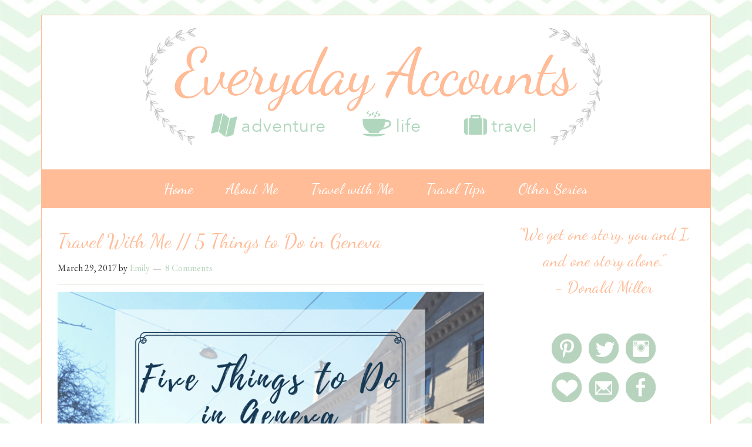

--- FILE ---
content_type: text/html; charset=utf-8
request_url: https://www.everydayaccountsblog.com/tag/switzerland/
body_size: 13662
content:
<!DOCTYPE html>
<html lang="en-US">
<head >
<meta charset="UTF-8" />
<meta name="viewport" content="width=device-width, initial-scale=1" />
<meta name='robots' content='index, follow, max-image-preview:large, max-snippet:-1, max-video-preview:-1' />

	<!-- This site is optimized with the Yoast SEO plugin v20.6 - https://yoast.com/wordpress/plugins/seo/ -->
	<title>switzerland Archives - Everyday Accounts</title>
	<link rel="canonical" href="https://www.everydayaccountsblog.com/tag/switzerland/" />
	<meta property="og:locale" content="en_US" />
	<meta property="og:type" content="article" />
	<meta property="og:title" content="switzerland Archives - Everyday Accounts" />
	<meta property="og:url" content="https://www.everydayaccountsblog.com/tag/switzerland/" />
	<meta property="og:site_name" content="Everyday Accounts" />
	<meta name="twitter:card" content="summary_large_image" />
	<script type="application/ld+json" class="yoast-schema-graph">{"@context":"https://schema.org","@graph":[{"@type":"CollectionPage","@id":"https://www.everydayaccountsblog.com/tag/switzerland/","url":"https://www.everydayaccountsblog.com/tag/switzerland/","name":"switzerland Archives - Everyday Accounts","isPartOf":{"@id":"https://www.everydayaccountsblog.com/#website"},"primaryImageOfPage":{"@id":"https://www.everydayaccountsblog.com/tag/switzerland/#primaryimage"},"image":{"@id":"https://www.everydayaccountsblog.com/tag/switzerland/#primaryimage"},"thumbnailUrl":"https://www.everydayaccountsblog.com/wp-content/uploads/2017/03/Five-Things-to-Do-in-Geneva_Everyday-Accounts.png","breadcrumb":{"@id":"https://www.everydayaccountsblog.com/tag/switzerland/#breadcrumb"},"inLanguage":"en-US"},{"@type":"ImageObject","inLanguage":"en-US","@id":"https://www.everydayaccountsblog.com/tag/switzerland/#primaryimage","url":"https://www.everydayaccountsblog.com/wp-content/uploads/2017/03/Five-Things-to-Do-in-Geneva_Everyday-Accounts.png","contentUrl":"https://www.everydayaccountsblog.com/wp-content/uploads/2017/03/Five-Things-to-Do-in-Geneva_Everyday-Accounts.png","width":800,"height":800},{"@type":"BreadcrumbList","@id":"https://www.everydayaccountsblog.com/tag/switzerland/#breadcrumb","itemListElement":[{"@type":"ListItem","position":1,"name":"Home","item":"https://www.everydayaccountsblog.com/"},{"@type":"ListItem","position":2,"name":"switzerland"}]},{"@type":"WebSite","@id":"https://www.everydayaccountsblog.com/#website","url":"https://www.everydayaccountsblog.com/","name":"Everyday Accounts","description":"&quot;We get one story, you and I, and one story alone.&quot; Donald Miller","potentialAction":[{"@type":"SearchAction","target":{"@type":"EntryPoint","urlTemplate":"https://www.everydayaccountsblog.com/?s={search_term_string}"},"query-input":"required name=search_term_string"}],"inLanguage":"en-US"}]}</script>
	<!-- / Yoast SEO plugin. -->


<link rel='dns-prefetch' href='//secure.gravatar.com' />
<link rel='dns-prefetch' href='//fonts.googleapis.com' />
<link rel='dns-prefetch' href='//s.w.org' />
<link rel='dns-prefetch' href='//cdn.openshareweb.com' />
<link rel='dns-prefetch' href='//cdn.shareaholic.net' />
<link rel='dns-prefetch' href='//www.shareaholic.net' />
<link rel='dns-prefetch' href='//analytics.shareaholic.com' />
<link rel='dns-prefetch' href='//recs.shareaholic.com' />
<link rel='dns-prefetch' href='//partner.shareaholic.com' />
<link rel='dns-prefetch' href='//v0.wordpress.com' />
<link rel="alternate" type="application/rss+xml" title="Everyday Accounts &raquo; Feed" href="https://www.everydayaccountsblog.com/feed/" />
<link rel="alternate" type="application/rss+xml" title="Everyday Accounts &raquo; Comments Feed" href="https://www.everydayaccountsblog.com/comments/feed/" />
<link rel="alternate" type="application/rss+xml" title="Everyday Accounts &raquo; switzerland Tag Feed" href="https://www.everydayaccountsblog.com/tag/switzerland/feed/" />
<!-- Shareaholic - https://www.shareaholic.com -->
<link rel='preload' href='//cdn.shareaholic.net/assets/pub/shareaholic.js' as='script'/>
<script data-no-minify='1' data-cfasync='false'>
_SHR_SETTINGS = {"endpoints":{"local_recs_url":"https:\/\/www.everydayaccountsblog.com\/wp-admin\/admin-ajax.php?action=shareaholic_permalink_related","ajax_url":"https:\/\/www.everydayaccountsblog.com\/wp-admin\/admin-ajax.php","share_counts_url":"https:\/\/www.everydayaccountsblog.com\/wp-admin\/admin-ajax.php?action=shareaholic_share_counts_api"},"site_id":"056ac9238237d0684417b0eac7801b49"};
</script>
<script data-no-minify='1' data-cfasync='false' src='//cdn.shareaholic.net/assets/pub/shareaholic.js' data-shr-siteid='056ac9238237d0684417b0eac7801b49' async ></script>

<!-- Shareaholic Content Tags -->
<meta name='shareaholic:site_name' content='Everyday Accounts' />
<meta name='shareaholic:language' content='en-US' />
<meta name='shareaholic:article_visibility' content='private' />
<meta name='shareaholic:site_id' content='056ac9238237d0684417b0eac7801b49' />
<meta name='shareaholic:wp_version' content='9.7.13' />

<!-- Shareaholic Content Tags End -->
		<!-- This site uses the Google Analytics by MonsterInsights plugin v9.2.1 - Using Analytics tracking - https://www.monsterinsights.com/ -->
		<!-- Note: MonsterInsights is not currently configured on this site. The site owner needs to authenticate with Google Analytics in the MonsterInsights settings panel. -->
					<!-- No tracking code set -->
				<!-- / Google Analytics by MonsterInsights -->
		<script type="text/javascript">
window._wpemojiSettings = {"baseUrl":"https:\/\/s.w.org\/images\/core\/emoji\/14.0.0\/72x72\/","ext":".png","svgUrl":"https:\/\/s.w.org\/images\/core\/emoji\/14.0.0\/svg\/","svgExt":".svg","source":{"concatemoji":"https:\/\/www.everydayaccountsblog.com\/wp-includes\/js\/wp-emoji-release.min.js?ver=6.0.5"}};
/*! This file is auto-generated */
!function(e,a,t){var n,r,o,i=a.createElement("canvas"),p=i.getContext&&i.getContext("2d");function s(e,t){var a=String.fromCharCode,e=(p.clearRect(0,0,i.width,i.height),p.fillText(a.apply(this,e),0,0),i.toDataURL());return p.clearRect(0,0,i.width,i.height),p.fillText(a.apply(this,t),0,0),e===i.toDataURL()}function c(e){var t=a.createElement("script");t.src=e,t.defer=t.type="text/javascript",a.getElementsByTagName("head")[0].appendChild(t)}for(o=Array("flag","emoji"),t.supports={everything:!0,everythingExceptFlag:!0},r=0;r<o.length;r++)t.supports[o[r]]=function(e){if(!p||!p.fillText)return!1;switch(p.textBaseline="top",p.font="600 32px Arial",e){case"flag":return s([127987,65039,8205,9895,65039],[127987,65039,8203,9895,65039])?!1:!s([55356,56826,55356,56819],[55356,56826,8203,55356,56819])&&!s([55356,57332,56128,56423,56128,56418,56128,56421,56128,56430,56128,56423,56128,56447],[55356,57332,8203,56128,56423,8203,56128,56418,8203,56128,56421,8203,56128,56430,8203,56128,56423,8203,56128,56447]);case"emoji":return!s([129777,127995,8205,129778,127999],[129777,127995,8203,129778,127999])}return!1}(o[r]),t.supports.everything=t.supports.everything&&t.supports[o[r]],"flag"!==o[r]&&(t.supports.everythingExceptFlag=t.supports.everythingExceptFlag&&t.supports[o[r]]);t.supports.everythingExceptFlag=t.supports.everythingExceptFlag&&!t.supports.flag,t.DOMReady=!1,t.readyCallback=function(){t.DOMReady=!0},t.supports.everything||(n=function(){t.readyCallback()},a.addEventListener?(a.addEventListener("DOMContentLoaded",n,!1),e.addEventListener("load",n,!1)):(e.attachEvent("onload",n),a.attachEvent("onreadystatechange",function(){"complete"===a.readyState&&t.readyCallback()})),(e=t.source||{}).concatemoji?c(e.concatemoji):e.wpemoji&&e.twemoji&&(c(e.twemoji),c(e.wpemoji)))}(window,document,window._wpemojiSettings);
</script>
<style type="text/css">
img.wp-smiley,
img.emoji {
	display: inline !important;
	border: none !important;
	box-shadow: none !important;
	height: 1em !important;
	width: 1em !important;
	margin: 0 0.07em !important;
	vertical-align: -0.1em !important;
	background: none !important;
	padding: 0 !important;
}
</style>
	<link rel='stylesheet' id='mintandpeach-css'  href='https://www.everydayaccountsblog.com/wp-content/themes/mintandpeach/style.css?ver=3.0.13' type='text/css' media='all' />
<link rel='stylesheet' id='wp-block-library-css'  href='https://www.everydayaccountsblog.com/wp-includes/css/dist/block-library/style.min.css?ver=6.0.5' type='text/css' media='all' />
<style id='wp-block-library-inline-css' type='text/css'>
.has-text-align-justify{text-align:justify;}
</style>
<link rel='stylesheet' id='mediaelement-css'  href='https://www.everydayaccountsblog.com/wp-includes/js/mediaelement/mediaelementplayer-legacy.min.css?ver=4.2.16' type='text/css' media='all' />
<link rel='stylesheet' id='wp-mediaelement-css'  href='https://www.everydayaccountsblog.com/wp-includes/js/mediaelement/wp-mediaelement.min.css?ver=6.0.5' type='text/css' media='all' />
<style id='global-styles-inline-css' type='text/css'>
body{--wp--preset--color--black: #000000;--wp--preset--color--cyan-bluish-gray: #abb8c3;--wp--preset--color--white: #ffffff;--wp--preset--color--pale-pink: #f78da7;--wp--preset--color--vivid-red: #cf2e2e;--wp--preset--color--luminous-vivid-orange: #ff6900;--wp--preset--color--luminous-vivid-amber: #fcb900;--wp--preset--color--light-green-cyan: #7bdcb5;--wp--preset--color--vivid-green-cyan: #00d084;--wp--preset--color--pale-cyan-blue: #8ed1fc;--wp--preset--color--vivid-cyan-blue: #0693e3;--wp--preset--color--vivid-purple: #9b51e0;--wp--preset--gradient--vivid-cyan-blue-to-vivid-purple: linear-gradient(135deg,rgba(6,147,227,1) 0%,rgb(155,81,224) 100%);--wp--preset--gradient--light-green-cyan-to-vivid-green-cyan: linear-gradient(135deg,rgb(122,220,180) 0%,rgb(0,208,130) 100%);--wp--preset--gradient--luminous-vivid-amber-to-luminous-vivid-orange: linear-gradient(135deg,rgba(252,185,0,1) 0%,rgba(255,105,0,1) 100%);--wp--preset--gradient--luminous-vivid-orange-to-vivid-red: linear-gradient(135deg,rgba(255,105,0,1) 0%,rgb(207,46,46) 100%);--wp--preset--gradient--very-light-gray-to-cyan-bluish-gray: linear-gradient(135deg,rgb(238,238,238) 0%,rgb(169,184,195) 100%);--wp--preset--gradient--cool-to-warm-spectrum: linear-gradient(135deg,rgb(74,234,220) 0%,rgb(151,120,209) 20%,rgb(207,42,186) 40%,rgb(238,44,130) 60%,rgb(251,105,98) 80%,rgb(254,248,76) 100%);--wp--preset--gradient--blush-light-purple: linear-gradient(135deg,rgb(255,206,236) 0%,rgb(152,150,240) 100%);--wp--preset--gradient--blush-bordeaux: linear-gradient(135deg,rgb(254,205,165) 0%,rgb(254,45,45) 50%,rgb(107,0,62) 100%);--wp--preset--gradient--luminous-dusk: linear-gradient(135deg,rgb(255,203,112) 0%,rgb(199,81,192) 50%,rgb(65,88,208) 100%);--wp--preset--gradient--pale-ocean: linear-gradient(135deg,rgb(255,245,203) 0%,rgb(182,227,212) 50%,rgb(51,167,181) 100%);--wp--preset--gradient--electric-grass: linear-gradient(135deg,rgb(202,248,128) 0%,rgb(113,206,126) 100%);--wp--preset--gradient--midnight: linear-gradient(135deg,rgb(2,3,129) 0%,rgb(40,116,252) 100%);--wp--preset--duotone--dark-grayscale: url('#wp-duotone-dark-grayscale');--wp--preset--duotone--grayscale: url('#wp-duotone-grayscale');--wp--preset--duotone--purple-yellow: url('#wp-duotone-purple-yellow');--wp--preset--duotone--blue-red: url('#wp-duotone-blue-red');--wp--preset--duotone--midnight: url('#wp-duotone-midnight');--wp--preset--duotone--magenta-yellow: url('#wp-duotone-magenta-yellow');--wp--preset--duotone--purple-green: url('#wp-duotone-purple-green');--wp--preset--duotone--blue-orange: url('#wp-duotone-blue-orange');--wp--preset--font-size--small: 13px;--wp--preset--font-size--medium: 20px;--wp--preset--font-size--large: 36px;--wp--preset--font-size--x-large: 42px;}.has-black-color{color: var(--wp--preset--color--black) !important;}.has-cyan-bluish-gray-color{color: var(--wp--preset--color--cyan-bluish-gray) !important;}.has-white-color{color: var(--wp--preset--color--white) !important;}.has-pale-pink-color{color: var(--wp--preset--color--pale-pink) !important;}.has-vivid-red-color{color: var(--wp--preset--color--vivid-red) !important;}.has-luminous-vivid-orange-color{color: var(--wp--preset--color--luminous-vivid-orange) !important;}.has-luminous-vivid-amber-color{color: var(--wp--preset--color--luminous-vivid-amber) !important;}.has-light-green-cyan-color{color: var(--wp--preset--color--light-green-cyan) !important;}.has-vivid-green-cyan-color{color: var(--wp--preset--color--vivid-green-cyan) !important;}.has-pale-cyan-blue-color{color: var(--wp--preset--color--pale-cyan-blue) !important;}.has-vivid-cyan-blue-color{color: var(--wp--preset--color--vivid-cyan-blue) !important;}.has-vivid-purple-color{color: var(--wp--preset--color--vivid-purple) !important;}.has-black-background-color{background-color: var(--wp--preset--color--black) !important;}.has-cyan-bluish-gray-background-color{background-color: var(--wp--preset--color--cyan-bluish-gray) !important;}.has-white-background-color{background-color: var(--wp--preset--color--white) !important;}.has-pale-pink-background-color{background-color: var(--wp--preset--color--pale-pink) !important;}.has-vivid-red-background-color{background-color: var(--wp--preset--color--vivid-red) !important;}.has-luminous-vivid-orange-background-color{background-color: var(--wp--preset--color--luminous-vivid-orange) !important;}.has-luminous-vivid-amber-background-color{background-color: var(--wp--preset--color--luminous-vivid-amber) !important;}.has-light-green-cyan-background-color{background-color: var(--wp--preset--color--light-green-cyan) !important;}.has-vivid-green-cyan-background-color{background-color: var(--wp--preset--color--vivid-green-cyan) !important;}.has-pale-cyan-blue-background-color{background-color: var(--wp--preset--color--pale-cyan-blue) !important;}.has-vivid-cyan-blue-background-color{background-color: var(--wp--preset--color--vivid-cyan-blue) !important;}.has-vivid-purple-background-color{background-color: var(--wp--preset--color--vivid-purple) !important;}.has-black-border-color{border-color: var(--wp--preset--color--black) !important;}.has-cyan-bluish-gray-border-color{border-color: var(--wp--preset--color--cyan-bluish-gray) !important;}.has-white-border-color{border-color: var(--wp--preset--color--white) !important;}.has-pale-pink-border-color{border-color: var(--wp--preset--color--pale-pink) !important;}.has-vivid-red-border-color{border-color: var(--wp--preset--color--vivid-red) !important;}.has-luminous-vivid-orange-border-color{border-color: var(--wp--preset--color--luminous-vivid-orange) !important;}.has-luminous-vivid-amber-border-color{border-color: var(--wp--preset--color--luminous-vivid-amber) !important;}.has-light-green-cyan-border-color{border-color: var(--wp--preset--color--light-green-cyan) !important;}.has-vivid-green-cyan-border-color{border-color: var(--wp--preset--color--vivid-green-cyan) !important;}.has-pale-cyan-blue-border-color{border-color: var(--wp--preset--color--pale-cyan-blue) !important;}.has-vivid-cyan-blue-border-color{border-color: var(--wp--preset--color--vivid-cyan-blue) !important;}.has-vivid-purple-border-color{border-color: var(--wp--preset--color--vivid-purple) !important;}.has-vivid-cyan-blue-to-vivid-purple-gradient-background{background: var(--wp--preset--gradient--vivid-cyan-blue-to-vivid-purple) !important;}.has-light-green-cyan-to-vivid-green-cyan-gradient-background{background: var(--wp--preset--gradient--light-green-cyan-to-vivid-green-cyan) !important;}.has-luminous-vivid-amber-to-luminous-vivid-orange-gradient-background{background: var(--wp--preset--gradient--luminous-vivid-amber-to-luminous-vivid-orange) !important;}.has-luminous-vivid-orange-to-vivid-red-gradient-background{background: var(--wp--preset--gradient--luminous-vivid-orange-to-vivid-red) !important;}.has-very-light-gray-to-cyan-bluish-gray-gradient-background{background: var(--wp--preset--gradient--very-light-gray-to-cyan-bluish-gray) !important;}.has-cool-to-warm-spectrum-gradient-background{background: var(--wp--preset--gradient--cool-to-warm-spectrum) !important;}.has-blush-light-purple-gradient-background{background: var(--wp--preset--gradient--blush-light-purple) !important;}.has-blush-bordeaux-gradient-background{background: var(--wp--preset--gradient--blush-bordeaux) !important;}.has-luminous-dusk-gradient-background{background: var(--wp--preset--gradient--luminous-dusk) !important;}.has-pale-ocean-gradient-background{background: var(--wp--preset--gradient--pale-ocean) !important;}.has-electric-grass-gradient-background{background: var(--wp--preset--gradient--electric-grass) !important;}.has-midnight-gradient-background{background: var(--wp--preset--gradient--midnight) !important;}.has-small-font-size{font-size: var(--wp--preset--font-size--small) !important;}.has-medium-font-size{font-size: var(--wp--preset--font-size--medium) !important;}.has-large-font-size{font-size: var(--wp--preset--font-size--large) !important;}.has-x-large-font-size{font-size: var(--wp--preset--font-size--x-large) !important;}
</style>
<link rel='stylesheet' id='google-fonts-css'  href='//fonts.googleapis.com/css?family=EB+Garamond%7CDancing+Script%3A400%2C700&#038;ver=3.0.13' type='text/css' media='all' />
<link rel='stylesheet' id='fancybox-css'  href='https://www.everydayaccountsblog.com/wp-content/plugins/easy-fancybox/fancybox/1.5.4/jquery.fancybox.min.css?ver=6.0.5' type='text/css' media='screen' />
<link rel='stylesheet' id='jetpack_css-css'  href='https://www.everydayaccountsblog.com/wp-content/plugins/jetpack/css/jetpack.css?ver=12.0.2' type='text/css' media='all' />
<link rel='stylesheet' id='etsy_shop_style-css'  href='https://www.everydayaccountsblog.com/wp-content/plugins/etsy-shop/etsy-shop.css?ver=3.0.5' type='text/css' media='all' />
<script type='text/javascript' src='https://www.everydayaccountsblog.com/wp-includes/js/jquery/jquery.min.js?ver=3.6.0' id='jquery-core-js'></script>
<script type='text/javascript' src='https://www.everydayaccountsblog.com/wp-includes/js/jquery/jquery-migrate.min.js?ver=3.3.2' id='jquery-migrate-js'></script>
<link rel="https://api.w.org/" href="https://www.everydayaccountsblog.com/wp-json/" /><link rel="alternate" type="application/json" href="https://www.everydayaccountsblog.com/wp-json/wp/v2/tags/385" /><link rel="EditURI" type="application/rsd+xml" title="RSD" href="https://www.everydayaccountsblog.com/xmlrpc.php?rsd" />
<link rel="wlwmanifest" type="application/wlwmanifest+xml" href="https://www.everydayaccountsblog.com/wp-includes/wlwmanifest.xml" /> 
<meta name="generator" content="WordPress 6.0.5" />
	<style>img#wpstats{display:none}</style>
		<link rel="icon" href="https://www.everydayaccountsblog.com/wp-content/themes/mintandpeach/images/favicon.ico" />
<link rel="pingback" href="https://www.everydayaccountsblog.com/xmlrpc.php" />
<style type="text/css">.site-title a { background: url(https://www.everydayaccountsblog.com/wp-content/uploads/2016/09/blogheader9-1.png) no-repeat !important; }</style>
<style type="text/css" id="wp-custom-css">/*
Welcome to Custom CSS!

CSS (Cascading Style Sheets) is a kind of code that tells the browser how
to render a web page. You may delete these comments and get started with
your customizations.

By default, your stylesheet will be loaded after the theme stylesheets,
which means that your rules can take precedence and override the theme CSS
rules. Just write here what you want to change, you don't need to copy all
your theme's stylesheet content.
*/
.entry-content .post-image {
	width: 100%;
}

.entry-content a {
	color: #ffbc97;
}

body {
background-image: url('https://www.everydayaccountsblog.com/wp-content/uploads/2017/02/everyday-accounts-blog-bg.jpg');
}</style></head>
<body class="archive tag tag-switzerland tag-385 custom-header header-image header-full-width content-sidebar genesis-breadcrumbs-hidden genesis-footer-widgets-hidden"><svg xmlns="http://www.w3.org/2000/svg" viewBox="0 0 0 0" width="0" height="0" focusable="false" role="none" style="visibility: hidden; position: absolute; left: -9999px; overflow: hidden;" ><defs><filter id="wp-duotone-dark-grayscale"><feColorMatrix color-interpolation-filters="sRGB" type="matrix" values=" .299 .587 .114 0 0 .299 .587 .114 0 0 .299 .587 .114 0 0 .299 .587 .114 0 0 " /><feComponentTransfer color-interpolation-filters="sRGB" ><feFuncR type="table" tableValues="0 0.49803921568627" /><feFuncG type="table" tableValues="0 0.49803921568627" /><feFuncB type="table" tableValues="0 0.49803921568627" /><feFuncA type="table" tableValues="1 1" /></feComponentTransfer><feComposite in2="SourceGraphic" operator="in" /></filter></defs></svg><svg xmlns="http://www.w3.org/2000/svg" viewBox="0 0 0 0" width="0" height="0" focusable="false" role="none" style="visibility: hidden; position: absolute; left: -9999px; overflow: hidden;" ><defs><filter id="wp-duotone-grayscale"><feColorMatrix color-interpolation-filters="sRGB" type="matrix" values=" .299 .587 .114 0 0 .299 .587 .114 0 0 .299 .587 .114 0 0 .299 .587 .114 0 0 " /><feComponentTransfer color-interpolation-filters="sRGB" ><feFuncR type="table" tableValues="0 1" /><feFuncG type="table" tableValues="0 1" /><feFuncB type="table" tableValues="0 1" /><feFuncA type="table" tableValues="1 1" /></feComponentTransfer><feComposite in2="SourceGraphic" operator="in" /></filter></defs></svg><svg xmlns="http://www.w3.org/2000/svg" viewBox="0 0 0 0" width="0" height="0" focusable="false" role="none" style="visibility: hidden; position: absolute; left: -9999px; overflow: hidden;" ><defs><filter id="wp-duotone-purple-yellow"><feColorMatrix color-interpolation-filters="sRGB" type="matrix" values=" .299 .587 .114 0 0 .299 .587 .114 0 0 .299 .587 .114 0 0 .299 .587 .114 0 0 " /><feComponentTransfer color-interpolation-filters="sRGB" ><feFuncR type="table" tableValues="0.54901960784314 0.98823529411765" /><feFuncG type="table" tableValues="0 1" /><feFuncB type="table" tableValues="0.71764705882353 0.25490196078431" /><feFuncA type="table" tableValues="1 1" /></feComponentTransfer><feComposite in2="SourceGraphic" operator="in" /></filter></defs></svg><svg xmlns="http://www.w3.org/2000/svg" viewBox="0 0 0 0" width="0" height="0" focusable="false" role="none" style="visibility: hidden; position: absolute; left: -9999px; overflow: hidden;" ><defs><filter id="wp-duotone-blue-red"><feColorMatrix color-interpolation-filters="sRGB" type="matrix" values=" .299 .587 .114 0 0 .299 .587 .114 0 0 .299 .587 .114 0 0 .299 .587 .114 0 0 " /><feComponentTransfer color-interpolation-filters="sRGB" ><feFuncR type="table" tableValues="0 1" /><feFuncG type="table" tableValues="0 0.27843137254902" /><feFuncB type="table" tableValues="0.5921568627451 0.27843137254902" /><feFuncA type="table" tableValues="1 1" /></feComponentTransfer><feComposite in2="SourceGraphic" operator="in" /></filter></defs></svg><svg xmlns="http://www.w3.org/2000/svg" viewBox="0 0 0 0" width="0" height="0" focusable="false" role="none" style="visibility: hidden; position: absolute; left: -9999px; overflow: hidden;" ><defs><filter id="wp-duotone-midnight"><feColorMatrix color-interpolation-filters="sRGB" type="matrix" values=" .299 .587 .114 0 0 .299 .587 .114 0 0 .299 .587 .114 0 0 .299 .587 .114 0 0 " /><feComponentTransfer color-interpolation-filters="sRGB" ><feFuncR type="table" tableValues="0 0" /><feFuncG type="table" tableValues="0 0.64705882352941" /><feFuncB type="table" tableValues="0 1" /><feFuncA type="table" tableValues="1 1" /></feComponentTransfer><feComposite in2="SourceGraphic" operator="in" /></filter></defs></svg><svg xmlns="http://www.w3.org/2000/svg" viewBox="0 0 0 0" width="0" height="0" focusable="false" role="none" style="visibility: hidden; position: absolute; left: -9999px; overflow: hidden;" ><defs><filter id="wp-duotone-magenta-yellow"><feColorMatrix color-interpolation-filters="sRGB" type="matrix" values=" .299 .587 .114 0 0 .299 .587 .114 0 0 .299 .587 .114 0 0 .299 .587 .114 0 0 " /><feComponentTransfer color-interpolation-filters="sRGB" ><feFuncR type="table" tableValues="0.78039215686275 1" /><feFuncG type="table" tableValues="0 0.94901960784314" /><feFuncB type="table" tableValues="0.35294117647059 0.47058823529412" /><feFuncA type="table" tableValues="1 1" /></feComponentTransfer><feComposite in2="SourceGraphic" operator="in" /></filter></defs></svg><svg xmlns="http://www.w3.org/2000/svg" viewBox="0 0 0 0" width="0" height="0" focusable="false" role="none" style="visibility: hidden; position: absolute; left: -9999px; overflow: hidden;" ><defs><filter id="wp-duotone-purple-green"><feColorMatrix color-interpolation-filters="sRGB" type="matrix" values=" .299 .587 .114 0 0 .299 .587 .114 0 0 .299 .587 .114 0 0 .299 .587 .114 0 0 " /><feComponentTransfer color-interpolation-filters="sRGB" ><feFuncR type="table" tableValues="0.65098039215686 0.40392156862745" /><feFuncG type="table" tableValues="0 1" /><feFuncB type="table" tableValues="0.44705882352941 0.4" /><feFuncA type="table" tableValues="1 1" /></feComponentTransfer><feComposite in2="SourceGraphic" operator="in" /></filter></defs></svg><svg xmlns="http://www.w3.org/2000/svg" viewBox="0 0 0 0" width="0" height="0" focusable="false" role="none" style="visibility: hidden; position: absolute; left: -9999px; overflow: hidden;" ><defs><filter id="wp-duotone-blue-orange"><feColorMatrix color-interpolation-filters="sRGB" type="matrix" values=" .299 .587 .114 0 0 .299 .587 .114 0 0 .299 .587 .114 0 0 .299 .587 .114 0 0 " /><feComponentTransfer color-interpolation-filters="sRGB" ><feFuncR type="table" tableValues="0.098039215686275 1" /><feFuncG type="table" tableValues="0 0.66274509803922" /><feFuncB type="table" tableValues="0.84705882352941 0.41960784313725" /><feFuncA type="table" tableValues="1 1" /></feComponentTransfer><feComposite in2="SourceGraphic" operator="in" /></filter></defs></svg><div class="site-container"><header class="site-header"><div class="wrap"><div class="title-area"><p class="site-title"><a href="https://www.everydayaccountsblog.com/">Everyday Accounts</a></p><p class="site-description">&quot;We get one story, you and I, and one story alone.&quot; Donald Miller</p></div></div></header><nav class="nav-secondary" aria-label="Secondary"><div class="wrap"><ul id="menu-main-menu" class="menu genesis-nav-menu menu-secondary"><li id="menu-item-2536" class="menu-item menu-item-type-custom menu-item-object-custom menu-item-2536"><a href="/"><span >Home</span></a></li>
<li id="menu-item-2538" class="menu-item menu-item-type-post_type menu-item-object-page menu-item-2538"><a href="https://www.everydayaccountsblog.com/about/"><span >About Me</span></a></li>
<li id="menu-item-2540" class="menu-item menu-item-type-taxonomy menu-item-object-category current-menu-ancestor menu-item-has-children menu-item-2540"><a href="https://www.everydayaccountsblog.com/category/travel-with-me/"><span >Travel with Me</span></a>
<ul class="sub-menu">
	<li id="menu-item-7524" class="menu-item menu-item-type-post_type menu-item-object-post menu-item-7524"><a href="https://www.everydayaccountsblog.com/2020/02/my-travel-mug-collection-updated/"><span >My Travel Mug Collection {Updated 2020}</span></a></li>
	<li id="menu-item-7503" class="menu-item menu-item-type-custom menu-item-object-custom menu-item-has-children menu-item-7503"><a href="#"><span >Central America</span></a>
	<ul class="sub-menu">
		<li id="menu-item-7512" class="menu-item menu-item-type-taxonomy menu-item-object-post_tag menu-item-7512"><a href="https://www.everydayaccountsblog.com/tag/costa-rica/"><span >Costa Rica</span></a></li>
	</ul>
</li>
	<li id="menu-item-7501" class="menu-item menu-item-type-custom menu-item-object-custom current-menu-ancestor current-menu-parent menu-item-has-children menu-item-7501"><a href="#"><span >Europe</span></a>
	<ul class="sub-menu">
		<li id="menu-item-7510" class="menu-item menu-item-type-taxonomy menu-item-object-post_tag menu-item-7510"><a href="https://www.everydayaccountsblog.com/tag/belgium/"><span >Belgium</span></a></li>
		<li id="menu-item-7508" class="menu-item menu-item-type-taxonomy menu-item-object-post_tag menu-item-7508"><a href="https://www.everydayaccountsblog.com/tag/england/"><span >England</span></a></li>
		<li id="menu-item-7511" class="menu-item menu-item-type-taxonomy menu-item-object-post_tag menu-item-7511"><a href="https://www.everydayaccountsblog.com/tag/france/"><span >France</span></a></li>
		<li id="menu-item-7509" class="menu-item menu-item-type-taxonomy menu-item-object-post_tag menu-item-7509"><a href="https://www.everydayaccountsblog.com/tag/ireland/"><span >Ireland</span></a></li>
		<li id="menu-item-8862" class="menu-item menu-item-type-taxonomy menu-item-object-post_tag menu-item-8862"><a href="https://www.everydayaccountsblog.com/tag/italy/"><span >Italy</span></a></li>
		<li id="menu-item-7663" class="menu-item menu-item-type-taxonomy menu-item-object-post_tag menu-item-7663"><a href="https://www.everydayaccountsblog.com/tag/monaco/"><span >Monaco</span></a></li>
		<li id="menu-item-7506" class="menu-item menu-item-type-taxonomy menu-item-object-post_tag menu-item-7506"><a href="https://www.everydayaccountsblog.com/tag/scotland/"><span >Scotland</span></a></li>
		<li id="menu-item-8371" class="menu-item menu-item-type-taxonomy menu-item-object-post_tag current-menu-item menu-item-8371"><a href="https://www.everydayaccountsblog.com/tag/switzerland/" aria-current="page"><span >Switzerland</span></a></li>
	</ul>
</li>
	<li id="menu-item-7504" class="menu-item menu-item-type-custom menu-item-object-custom menu-item-has-children menu-item-7504"><a href="#"><span >South America</span></a>
	<ul class="sub-menu">
		<li id="menu-item-7513" class="menu-item menu-item-type-taxonomy menu-item-object-post_tag menu-item-7513"><a href="https://www.everydayaccountsblog.com/tag/peru/"><span >Peru</span></a></li>
	</ul>
</li>
	<li id="menu-item-7505" class="menu-item menu-item-type-custom menu-item-object-custom menu-item-has-children menu-item-7505"><a href="#"><span >United States</span></a>
	<ul class="sub-menu">
		<li id="menu-item-11601" class="menu-item menu-item-type-taxonomy menu-item-object-post_tag menu-item-11601"><a href="https://www.everydayaccountsblog.com/tag/colorado/"><span >Colorado</span></a></li>
		<li id="menu-item-7523" class="menu-item menu-item-type-taxonomy menu-item-object-post_tag menu-item-7523"><a href="https://www.everydayaccountsblog.com/tag/illinois/"><span >Illinois</span></a></li>
		<li id="menu-item-7518" class="menu-item menu-item-type-taxonomy menu-item-object-post_tag menu-item-7518"><a href="https://www.everydayaccountsblog.com/tag/maine/"><span >Maine</span></a></li>
		<li id="menu-item-7516" class="menu-item menu-item-type-taxonomy menu-item-object-post_tag menu-item-7516"><a href="https://www.everydayaccountsblog.com/tag/massachusetts/"><span >Massachusetts</span></a></li>
		<li id="menu-item-7522" class="menu-item menu-item-type-taxonomy menu-item-object-post_tag menu-item-7522"><a href="https://www.everydayaccountsblog.com/tag/nevada/"><span >Nevada</span></a></li>
		<li id="menu-item-7519" class="menu-item menu-item-type-taxonomy menu-item-object-post_tag menu-item-7519"><a href="https://www.everydayaccountsblog.com/tag/north-carolina/"><span >North Carolina</span></a></li>
		<li id="menu-item-7521" class="menu-item menu-item-type-taxonomy menu-item-object-post_tag menu-item-7521"><a href="https://www.everydayaccountsblog.com/tag/pennsylvania/"><span >Pennsylvania</span></a></li>
		<li id="menu-item-7517" class="menu-item menu-item-type-taxonomy menu-item-object-post_tag menu-item-7517"><a href="https://www.everydayaccountsblog.com/tag/rhode-island/"><span >Rhode Island</span></a></li>
		<li id="menu-item-10745" class="menu-item menu-item-type-taxonomy menu-item-object-post_tag menu-item-10745"><a href="https://www.everydayaccountsblog.com/tag/tennessee/"><span >Tennessee</span></a></li>
		<li id="menu-item-7515" class="menu-item menu-item-type-taxonomy menu-item-object-post_tag menu-item-7515"><a href="https://www.everydayaccountsblog.com/tag/vermont/"><span >Vermont</span></a></li>
		<li id="menu-item-7520" class="menu-item menu-item-type-taxonomy menu-item-object-post_tag menu-item-7520"><a href="https://www.everydayaccountsblog.com/tag/washington/"><span >Washington</span></a></li>
		<li id="menu-item-7514" class="menu-item menu-item-type-taxonomy menu-item-object-post_tag menu-item-7514"><a href="https://www.everydayaccountsblog.com/tag/washington-dc/"><span >Washington DC</span></a></li>
	</ul>
</li>
</ul>
</li>
<li id="menu-item-7525" class="menu-item menu-item-type-custom menu-item-object-custom menu-item-has-children menu-item-7525"><a href="#"><span >Travel Tips</span></a>
<ul class="sub-menu">
	<li id="menu-item-7526" class="menu-item menu-item-type-taxonomy menu-item-object-post_tag menu-item-7526"><a href="https://www.everydayaccountsblog.com/tag/travel-favorites/"><span >Travel Favorites</span></a></li>
	<li id="menu-item-7527" class="menu-item menu-item-type-taxonomy menu-item-object-post_tag menu-item-7527"><a href="https://www.everydayaccountsblog.com/tag/travel-prep/"><span >Travel Prep</span></a></li>
</ul>
</li>
<li id="menu-item-2539" class="menu-item menu-item-type-custom menu-item-object-custom menu-item-has-children menu-item-2539"><a href="#"><span >Other Series</span></a>
<ul class="sub-menu">
	<li id="menu-item-7022" class="menu-item menu-item-type-taxonomy menu-item-object-category menu-item-7022"><a href="https://www.everydayaccountsblog.com/category/currently/"><span >Currently</span></a></li>
	<li id="menu-item-2558" class="menu-item menu-item-type-taxonomy menu-item-object-category menu-item-2558"><a href="https://www.everydayaccountsblog.com/category/lazy-days-with-banana/"><span >Lazy Days with Banana</span></a></li>
	<li id="menu-item-3157" class="menu-item menu-item-type-taxonomy menu-item-object-category menu-item-3157"><a href="https://www.everydayaccountsblog.com/category/scenes-from-the-week/"><span >Scenes From the Week</span></a></li>
	<li id="menu-item-10684" class="menu-item menu-item-type-taxonomy menu-item-object-category menu-item-10684"><a href="https://www.everydayaccountsblog.com/category/scenes-from-the-month/"><span >Scenes From the Month</span></a></li>
</ul>
</li>
</ul></div></nav><div class="site-inner"><div class="content-sidebar-wrap"><main class="content"><article class="post-8584 post type-post status-publish format-standard has-post-thumbnail category-travel-with-me tag-abernathy-adventure tag-europe tag-geneva tag-switzerland entry" aria-label="Travel With Me // 5 Things to Do in Geneva"><header class="entry-header"><h2 class="entry-title"><a class="entry-title-link" rel="bookmark" href="https://www.everydayaccountsblog.com/2017/03/travel-with-me-5-things-to-do-in-geneva/">Travel With Me // 5 Things to Do in Geneva</a></h2>
<p class="entry-meta"><time class="entry-time">March 29, 2017</time> by <span class="entry-author"><a href="https://www.everydayaccountsblog.com/author/emilyabernathy/" class="entry-author-link" rel="author"><span class="entry-author-name">Emily</span></a></span> <span class="entry-comments-link"><a href="https://www.everydayaccountsblog.com/2017/03/travel-with-me-5-things-to-do-in-geneva/#respond"><span class="dsq-postid" data-dsqidentifier="8584 https://www.emilyabernathy.com/?p=8584">Leave a Comment</span></a></span> </p></header><div class="entry-content"><a class="entry-image-link" href="https://www.everydayaccountsblog.com/2017/03/travel-with-me-5-things-to-do-in-geneva/" aria-hidden="true" tabindex="-1"><img width="800" height="800" src="https://www.everydayaccountsblog.com/wp-content/uploads/2017/03/Five-Things-to-Do-in-Geneva_Everyday-Accounts.png" class="alignleft post-image entry-image" alt="" loading="lazy" srcset="https://www.everydayaccountsblog.com/wp-content/uploads/2017/03/Five-Things-to-Do-in-Geneva_Everyday-Accounts.png 800w, https://www.everydayaccountsblog.com/wp-content/uploads/2017/03/Five-Things-to-Do-in-Geneva_Everyday-Accounts-150x150.png 150w, https://www.everydayaccountsblog.com/wp-content/uploads/2017/03/Five-Things-to-Do-in-Geneva_Everyday-Accounts-300x300.png 300w, https://www.everydayaccountsblog.com/wp-content/uploads/2017/03/Five-Things-to-Do-in-Geneva_Everyday-Accounts-768x768.png 768w, https://www.everydayaccountsblog.com/wp-content/uploads/2017/03/Five-Things-to-Do-in-Geneva_Everyday-Accounts-630x630.png 630w, https://www.everydayaccountsblog.com/wp-content/uploads/2017/03/Five-Things-to-Do-in-Geneva_Everyday-Accounts-600x600-cropped.png 600w" sizes="(max-width: 800px) 100vw, 800px" /></a><div style='display:none;' class='shareaholic-canvas' data-app='share_buttons' data-title='Travel With Me // 5 Things to Do in Geneva' data-link='https://www.everydayaccountsblog.com/2017/03/travel-with-me-5-things-to-do-in-geneva/' data-app-id-name='category_above_content'></div><p>After spending a couple of days in Lucerne, we headed back to the western part of Switzerland to spend one full day and a couple of nights in Geneva, our last stop on our tour of Switzerland! Our time in Geneva was short, but we really enjoyed it and learned a lot while we were&#8230; <a class="moretag" href="https://www.everydayaccountsblog.com/2017/03/travel-with-me-5-things-to-do-in-geneva/">continue reading</a></p>
<div style='display:none;' class='shareaholic-canvas' data-app='share_buttons' data-title='Travel With Me // 5 Things to Do in Geneva' data-link='https://www.everydayaccountsblog.com/2017/03/travel-with-me-5-things-to-do-in-geneva/' data-app-id-name='category_below_content'></div></div><footer class="entry-footer"><p class="entry-meta"><span class="entry-categories">Filed Under: <a href="https://www.everydayaccountsblog.com/category/travel-with-me/" rel="category tag">Travel with Me</a></span> <span class="entry-tags">Tagged With: <a href="https://www.everydayaccountsblog.com/tag/abernathy-adventure/" rel="tag">abernathy adventure</a>, <a href="https://www.everydayaccountsblog.com/tag/europe/" rel="tag">europe</a>, <a href="https://www.everydayaccountsblog.com/tag/geneva/" rel="tag">geneva</a>, <a href="https://www.everydayaccountsblog.com/tag/switzerland/" rel="tag">switzerland</a></span></p></footer></article><article class="post-8460 post type-post status-publish format-standard has-post-thumbnail category-travel-with-me tag-abernathy-adventure tag-europe tag-lucerne tag-switzerland entry" aria-label="Travel With Me // Lucerne in Two Days"><header class="entry-header"><h2 class="entry-title"><a class="entry-title-link" rel="bookmark" href="https://www.everydayaccountsblog.com/2017/03/travel-with-me-lucerne-in-two-days/">Travel With Me // Lucerne in Two Days</a></h2>
<p class="entry-meta"><time class="entry-time">March 15, 2017</time> by <span class="entry-author"><a href="https://www.everydayaccountsblog.com/author/emilyabernathy/" class="entry-author-link" rel="author"><span class="entry-author-name">Emily</span></a></span> <span class="entry-comments-link"><a href="https://www.everydayaccountsblog.com/2017/03/travel-with-me-lucerne-in-two-days/#respond"><span class="dsq-postid" data-dsqidentifier="8460 http://www.emilyabernathy.com/?p=8460">Leave a Comment</span></a></span> </p></header><div class="entry-content"><a class="entry-image-link" href="https://www.everydayaccountsblog.com/2017/03/travel-with-me-lucerne-in-two-days/" aria-hidden="true" tabindex="-1"><img width="800" height="800" src="https://www.everydayaccountsblog.com/wp-content/uploads/2017/03/Lucerne-in-Two-Days_Everyday-Accounts.png" class="alignleft post-image entry-image" alt="" loading="lazy" srcset="https://www.everydayaccountsblog.com/wp-content/uploads/2017/03/Lucerne-in-Two-Days_Everyday-Accounts.png 800w, https://www.everydayaccountsblog.com/wp-content/uploads/2017/03/Lucerne-in-Two-Days_Everyday-Accounts-150x150.png 150w, https://www.everydayaccountsblog.com/wp-content/uploads/2017/03/Lucerne-in-Two-Days_Everyday-Accounts-300x300.png 300w, https://www.everydayaccountsblog.com/wp-content/uploads/2017/03/Lucerne-in-Two-Days_Everyday-Accounts-768x768.png 768w, https://www.everydayaccountsblog.com/wp-content/uploads/2017/03/Lucerne-in-Two-Days_Everyday-Accounts-630x630.png 630w, https://www.everydayaccountsblog.com/wp-content/uploads/2017/03/Lucerne-in-Two-Days_Everyday-Accounts-600x600-cropped.png 600w" sizes="(max-width: 800px) 100vw, 800px" /></a><div style='display:none;' class='shareaholic-canvas' data-app='share_buttons' data-title='Travel With Me // Lucerne in Two Days' data-link='https://www.everydayaccountsblog.com/2017/03/travel-with-me-lucerne-in-two-days/' data-app-id-name='category_above_content'></div><p>I&#8217;ve struggled to get this post on Lucerne together for a variety of reasons. The main reason is one I&#8217;ve mentioned before and which is consistently the culprit behind my blogging breaks &#8211; busy season is in full swing at work. However, I can&#8217;t fully blame my lack of inspiration to blog on busy season since I&#8217;m on&#8230; <a class="moretag" href="https://www.everydayaccountsblog.com/2017/03/travel-with-me-lucerne-in-two-days/">continue reading</a></p>
<div style='display:none;' class='shareaholic-canvas' data-app='share_buttons' data-title='Travel With Me // Lucerne in Two Days' data-link='https://www.everydayaccountsblog.com/2017/03/travel-with-me-lucerne-in-two-days/' data-app-id-name='category_below_content'></div></div><footer class="entry-footer"><p class="entry-meta"><span class="entry-categories">Filed Under: <a href="https://www.everydayaccountsblog.com/category/travel-with-me/" rel="category tag">Travel with Me</a></span> <span class="entry-tags">Tagged With: <a href="https://www.everydayaccountsblog.com/tag/abernathy-adventure/" rel="tag">abernathy adventure</a>, <a href="https://www.everydayaccountsblog.com/tag/europe/" rel="tag">europe</a>, <a href="https://www.everydayaccountsblog.com/tag/lucerne/" rel="tag">lucerne</a>, <a href="https://www.everydayaccountsblog.com/tag/switzerland/" rel="tag">switzerland</a></span></p></footer></article><article class="post-8380 post type-post status-publish format-standard has-post-thumbnail category-travel-with-me tag-abernathy-adventure tag-switzerland tag-zurich entry" aria-label="Travel With Me // Zurich on a Backpacker&#8217;s Budget"><header class="entry-header"><h2 class="entry-title"><a class="entry-title-link" rel="bookmark" href="https://www.everydayaccountsblog.com/2017/02/travel-with-me-zurich-on-a-backpackers-budget/">Travel With Me // Zurich on a Backpacker&#8217;s Budget</a></h2>
<p class="entry-meta"><time class="entry-time">February 9, 2017</time> by <span class="entry-author"><a href="https://www.everydayaccountsblog.com/author/emilyabernathy/" class="entry-author-link" rel="author"><span class="entry-author-name">Emily</span></a></span> <span class="entry-comments-link"><a href="https://www.everydayaccountsblog.com/2017/02/travel-with-me-zurich-on-a-backpackers-budget/#respond"><span class="dsq-postid" data-dsqidentifier="8380 http://www.emilyabernathy.com/?p=8380">Leave a Comment</span></a></span> </p></header><div class="entry-content"><a class="entry-image-link" href="https://www.everydayaccountsblog.com/2017/02/travel-with-me-zurich-on-a-backpackers-budget/" aria-hidden="true" tabindex="-1"><img width="800" height="800" src="https://www.everydayaccountsblog.com/wp-content/uploads/2017/02/Zurich-on-a-Backpacker-Budget_Everyday-Accounts.png" class="alignleft post-image entry-image" alt="" loading="lazy" srcset="https://www.everydayaccountsblog.com/wp-content/uploads/2017/02/Zurich-on-a-Backpacker-Budget_Everyday-Accounts.png 800w, https://www.everydayaccountsblog.com/wp-content/uploads/2017/02/Zurich-on-a-Backpacker-Budget_Everyday-Accounts-150x150.png 150w, https://www.everydayaccountsblog.com/wp-content/uploads/2017/02/Zurich-on-a-Backpacker-Budget_Everyday-Accounts-300x300.png 300w, https://www.everydayaccountsblog.com/wp-content/uploads/2017/02/Zurich-on-a-Backpacker-Budget_Everyday-Accounts-768x768.png 768w, https://www.everydayaccountsblog.com/wp-content/uploads/2017/02/Zurich-on-a-Backpacker-Budget_Everyday-Accounts-630x630.png 630w, https://www.everydayaccountsblog.com/wp-content/uploads/2017/02/Zurich-on-a-Backpacker-Budget_Everyday-Accounts-600x600-cropped.png 600w" sizes="(max-width: 800px) 100vw, 800px" /></a><div style='display:none;' class='shareaholic-canvas' data-app='share_buttons' data-title='Travel With Me // Zurich on a Backpacker&#039;s Budget' data-link='https://www.everydayaccountsblog.com/2017/02/travel-with-me-zurich-on-a-backpackers-budget/' data-app-id-name='category_above_content'></div><p>When you enter Zurich, it feels like you are walking into a land of luxury. The city is clean and stunning, with a beautiful variety of architecture and an atmosphere of history. Everywhere you walk, you pass designer and luxury stores, even more than in New York or London it seemed. Zurich is also a hub&#8230; <a class="moretag" href="https://www.everydayaccountsblog.com/2017/02/travel-with-me-zurich-on-a-backpackers-budget/">continue reading</a></p>
<div style='display:none;' class='shareaholic-canvas' data-app='share_buttons' data-title='Travel With Me // Zurich on a Backpacker&#039;s Budget' data-link='https://www.everydayaccountsblog.com/2017/02/travel-with-me-zurich-on-a-backpackers-budget/' data-app-id-name='category_below_content'></div></div><footer class="entry-footer"><p class="entry-meta"><span class="entry-categories">Filed Under: <a href="https://www.everydayaccountsblog.com/category/travel-with-me/" rel="category tag">Travel with Me</a></span> <span class="entry-tags">Tagged With: <a href="https://www.everydayaccountsblog.com/tag/abernathy-adventure/" rel="tag">abernathy adventure</a>, <a href="https://www.everydayaccountsblog.com/tag/switzerland/" rel="tag">switzerland</a>, <a href="https://www.everydayaccountsblog.com/tag/zurich/" rel="tag">zurich</a></span></p></footer></article><article class="post-8361 post type-post status-publish format-standard has-post-thumbnail category-travel-with-me tag-abernathy-adventure tag-mountains tag-switzerland tag-villages entry" aria-label="Travel With Me // Bernese Oberland by Cable Car"><header class="entry-header"><h2 class="entry-title"><a class="entry-title-link" rel="bookmark" href="https://www.everydayaccountsblog.com/2017/01/travel-with-me-bernese-oberland-by-cable-car/">Travel With Me // Bernese Oberland by Cable Car</a></h2>
<p class="entry-meta"><time class="entry-time">January 31, 2017</time> by <span class="entry-author"><a href="https://www.everydayaccountsblog.com/author/emilyabernathy/" class="entry-author-link" rel="author"><span class="entry-author-name">Emily</span></a></span> <span class="entry-comments-link"><a href="https://www.everydayaccountsblog.com/2017/01/travel-with-me-bernese-oberland-by-cable-car/#respond"><span class="dsq-postid" data-dsqidentifier="8361 http://www.emilyabernathy.com/?p=8361">Leave a Comment</span></a></span> </p></header><div class="entry-content"><a class="entry-image-link" href="https://www.everydayaccountsblog.com/2017/01/travel-with-me-bernese-oberland-by-cable-car/" aria-hidden="true" tabindex="-1"><img width="800" height="800" src="https://www.everydayaccountsblog.com/wp-content/uploads/2017/01/Swiss-Mountains-by-Cable-Car_Everyday-Accounts.png" class="alignleft post-image entry-image" alt="" loading="lazy" srcset="https://www.everydayaccountsblog.com/wp-content/uploads/2017/01/Swiss-Mountains-by-Cable-Car_Everyday-Accounts.png 800w, https://www.everydayaccountsblog.com/wp-content/uploads/2017/01/Swiss-Mountains-by-Cable-Car_Everyday-Accounts-150x150.png 150w, https://www.everydayaccountsblog.com/wp-content/uploads/2017/01/Swiss-Mountains-by-Cable-Car_Everyday-Accounts-300x300.png 300w, https://www.everydayaccountsblog.com/wp-content/uploads/2017/01/Swiss-Mountains-by-Cable-Car_Everyday-Accounts-768x768.png 768w, https://www.everydayaccountsblog.com/wp-content/uploads/2017/01/Swiss-Mountains-by-Cable-Car_Everyday-Accounts-630x630.png 630w, https://www.everydayaccountsblog.com/wp-content/uploads/2017/01/Swiss-Mountains-by-Cable-Car_Everyday-Accounts-600x600-cropped.png 600w" sizes="(max-width: 800px) 100vw, 800px" /></a><div style='display:none;' class='shareaholic-canvas' data-app='share_buttons' data-title='Travel With Me // Bernese Oberland by Cable Car' data-link='https://www.everydayaccountsblog.com/2017/01/travel-with-me-bernese-oberland-by-cable-car/' data-app-id-name='category_above_content'></div><p>While staying in Bern, we knew that we wanted to use one of our four days in town to see the mountains nearby. We did a little research and discovered that there were some car-free mountain-top villages only accessible by cable car. This sounded like a fun adventure, so we started looking into the logistics. We&#8230; <a class="moretag" href="https://www.everydayaccountsblog.com/2017/01/travel-with-me-bernese-oberland-by-cable-car/">continue reading</a></p>
<div style='display:none;' class='shareaholic-canvas' data-app='share_buttons' data-title='Travel With Me // Bernese Oberland by Cable Car' data-link='https://www.everydayaccountsblog.com/2017/01/travel-with-me-bernese-oberland-by-cable-car/' data-app-id-name='category_below_content'></div></div><footer class="entry-footer"><p class="entry-meta"><span class="entry-categories">Filed Under: <a href="https://www.everydayaccountsblog.com/category/travel-with-me/" rel="category tag">Travel with Me</a></span> <span class="entry-tags">Tagged With: <a href="https://www.everydayaccountsblog.com/tag/abernathy-adventure/" rel="tag">abernathy adventure</a>, <a href="https://www.everydayaccountsblog.com/tag/mountains/" rel="tag">mountains</a>, <a href="https://www.everydayaccountsblog.com/tag/switzerland/" rel="tag">switzerland</a>, <a href="https://www.everydayaccountsblog.com/tag/villages/" rel="tag">villages</a></span></p></footer></article><article class="post-8180 post type-post status-publish format-standard has-post-thumbnail category-travel-with-me tag-abernathy-adventure tag-bern tag-switzerland entry" aria-label="Travel With Me // A Guide to Bern, Switzerland"><header class="entry-header"><h2 class="entry-title"><a class="entry-title-link" rel="bookmark" href="https://www.everydayaccountsblog.com/2017/01/travel-with-me-a-guide-to-bern-switzerland/">Travel With Me // A Guide to Bern, Switzerland</a></h2>
<p class="entry-meta"><time class="entry-time">January 25, 2017</time> by <span class="entry-author"><a href="https://www.everydayaccountsblog.com/author/emilyabernathy/" class="entry-author-link" rel="author"><span class="entry-author-name">Emily</span></a></span> <span class="entry-comments-link"><a href="https://www.everydayaccountsblog.com/2017/01/travel-with-me-a-guide-to-bern-switzerland/#respond"><span class="dsq-postid" data-dsqidentifier="8180 http://www.emilyabernathy.com/?p=8180">Leave a Comment</span></a></span> </p></header><div class="entry-content"><a class="entry-image-link" href="https://www.everydayaccountsblog.com/2017/01/travel-with-me-a-guide-to-bern-switzerland/" aria-hidden="true" tabindex="-1"><img width="800" height="800" src="https://www.everydayaccountsblog.com/wp-content/uploads/2017/01/Travel-With-Me_Bern_Everyday-Accounts.png" class="alignleft post-image entry-image" alt="" loading="lazy" srcset="https://www.everydayaccountsblog.com/wp-content/uploads/2017/01/Travel-With-Me_Bern_Everyday-Accounts.png 800w, https://www.everydayaccountsblog.com/wp-content/uploads/2017/01/Travel-With-Me_Bern_Everyday-Accounts-150x150.png 150w, https://www.everydayaccountsblog.com/wp-content/uploads/2017/01/Travel-With-Me_Bern_Everyday-Accounts-300x300.png 300w, https://www.everydayaccountsblog.com/wp-content/uploads/2017/01/Travel-With-Me_Bern_Everyday-Accounts-768x768.png 768w, https://www.everydayaccountsblog.com/wp-content/uploads/2017/01/Travel-With-Me_Bern_Everyday-Accounts-630x630.png 630w, https://www.everydayaccountsblog.com/wp-content/uploads/2017/01/Travel-With-Me_Bern_Everyday-Accounts-600x600-cropped.png 600w" sizes="(max-width: 800px) 100vw, 800px" /></a><div style='display:none;' class='shareaholic-canvas' data-app='share_buttons' data-title='Travel With Me // A Guide to Bern, Switzerland' data-link='https://www.everydayaccountsblog.com/2017/01/travel-with-me-a-guide-to-bern-switzerland/' data-app-id-name='category_above_content'></div><p>After a glorious week-and-a-half in France, we hopped on the train and headed to the land of the Swiss! From Toulouse, we took a six hour train ride to Geneva, and then we switched trains for another 2.5 hour journey to Bern! Bern was a special stop on our trip because we celebrated two occasions&#8230; <a class="moretag" href="https://www.everydayaccountsblog.com/2017/01/travel-with-me-a-guide-to-bern-switzerland/">continue reading</a></p>
<div style='display:none;' class='shareaholic-canvas' data-app='share_buttons' data-title='Travel With Me // A Guide to Bern, Switzerland' data-link='https://www.everydayaccountsblog.com/2017/01/travel-with-me-a-guide-to-bern-switzerland/' data-app-id-name='category_below_content'></div></div><footer class="entry-footer"><p class="entry-meta"><span class="entry-categories">Filed Under: <a href="https://www.everydayaccountsblog.com/category/travel-with-me/" rel="category tag">Travel with Me</a></span> <span class="entry-tags">Tagged With: <a href="https://www.everydayaccountsblog.com/tag/abernathy-adventure/" rel="tag">abernathy adventure</a>, <a href="https://www.everydayaccountsblog.com/tag/bern/" rel="tag">bern</a>, <a href="https://www.everydayaccountsblog.com/tag/switzerland/" rel="tag">switzerland</a></span></p></footer></article></main><aside class="sidebar sidebar-primary widget-area" role="complementary" aria-label="Primary Sidebar"><section id="text-6" class="widget widget_text"><div class="widget-wrap">			<div class="textwidget"><div style="color: #ffbc97; font-family: 'Dancing Script', cursive; font-size: 28px;"><p>"We get one story, you and I, and one story alone."<br>
- Donald Miller<p></div>
		</div></section>
<section id="text-2" class="widget widget_text"><div class="widget-wrap">			<div class="textwidget"><a href="https://www.pinterest.com/e_abernathy/" target="_blank" rel="noopener">
<img src="https://www.everydayaccountsblog.com/wp-content/uploads/2016/08/pinterest_zps4fdf40e6-1_zps7a504c25.png" border="0" alt="pinterest"/></a>

<a href="https://twitter.com/everydayaccts" target="_blank" rel="noopener">
<img src="https://www.everydayaccountsblog.com/wp-content/uploads/2016/08/twitter_zps1efe0071-1_zps45cd3e6a-1_zps4626d76e.png" border="0" alt="twitter"/></a>

<a href="https://instagram.com/emily_abernathy" target="_blank" rel="noopener">
<img src="https://www.everydayaccountsblog.com/wp-content/uploads/2016/08/instagram_zpsbed15fe0-1_zps0df3b133.png" border="0" alt="Instagram"/></a>
<br />
<a href="https://www.bloglovin.com/blogs/everyday-accounts-11840161" target="_blank" rel="noopener">
<img src="https://www.everydayaccountsblog.com/wp-content/uploads/2016/08/bloglovin_zps4959c817.png" border="0" alt="Etsy" /></a>

<a href="/cdn-cgi/l/email-protection#7b1e161217021a191e09151a0f13021917141c3b1c161a121755181416" target="_blank" rel="noopener">
<img src="https://www.everydayaccountsblog.com/wp-content/uploads/2016/08/email_zps6d4743f0.png" border="0" alt="Email" /></a>

<a href="https://www.facebook.com/everydayaccounts/" target="_blank" rel="noopener"><img src="https://www.everydayaccountsblog.com/wp-content/uploads/2016/08/fbook_zps42561f0a-1_zps9715cd9f.png" alt="Facebook"></a></div>
		</div></section>
<section id="text-5" class="widget widget_text"><div class="widget-wrap"><h4 class="widget-title widgettitle">Current Location:</h4>
			<div class="textwidget"><span style="font-size: 24px; color: #ffbc97;">Austin, TX</span></div>
		</div></section>
<section id="text-9" class="widget widget_text"><div class="widget-wrap"><h4 class="widget-title widgettitle">Check out my Family Planning Products in my Etsy Shop, Everyday Accounts Design.</h4>
			<div class="textwidget"><table id="etsy-shop-quickstart-sections" class="wp-list-table widefat">
<tbody>
<tr>
<td><!-- etsy_shop_cache etsy_shop_cache_EverydayAcctsDesign-c38626066-100-0 --><div class="etsy-shop-listing-container"></div></td>
</tr>
</tbody>
</table>
</div>
		</div></section>

		<section id="recent-posts-3" class="widget widget_recent_entries"><div class="widget-wrap">
		<h4 class="widget-title widgettitle">Recent Posts</h4>

		<ul>
											<li>
					<a href="https://www.everydayaccountsblog.com/2022/05/the-launch-of-everyday-accounts-design/">The Launch of Everyday Accounts Design</a>
											<span class="post-date">May 31, 2022</span>
									</li>
											<li>
					<a href="https://www.everydayaccountsblog.com/2022/03/2021-a-year-in-review/">2021: A Year in Review</a>
											<span class="post-date">March 31, 2022</span>
									</li>
											<li>
					<a href="https://www.everydayaccountsblog.com/2021/09/scenes-from-the-month-august-2021/">Scenes From the Month: August 2021</a>
											<span class="post-date">September 15, 2021</span>
									</li>
											<li>
					<a href="https://www.everydayaccountsblog.com/2021/08/scenes-from-the-month-july-2021/">Scenes From the Month: July 2021</a>
											<span class="post-date">August 9, 2021</span>
									</li>
											<li>
					<a href="https://www.everydayaccountsblog.com/2021/07/scenes-from-the-month-june-2021/">Scenes From the Month: June 2021</a>
											<span class="post-date">July 5, 2021</span>
									</li>
					</ul>

		</div></section>
<section id="text-3" class="widget widget_text"><div class="widget-wrap"><h4 class="widget-title widgettitle">GoodReads Reading Challenge</h4>
			<div class="textwidget"><div id="gr_challenge_11636" style="border: 2px solid #EBE8D5; border-radius:10px; padding: 0px 7px 0px 7px; max-width:230px; min-height: 100px">
  <div id="gr_challenge_progress_body_11636" style="font-size: 12px; font-family: georgia,serif;line-height: 18px">
    <h3 style="margin: 4px 0 10px; font-weight: normal; text-align: center">
      <a style="text-decoration: none; font-family:georgia,serif;font-style:italic; font-size: 1.1em" rel="nofollow" href="https://www.goodreads.com/challenges/11636-2022-reading-challenge">2022 Reading Challenge</a>
    </h3>
        <div class="challengePic">
          <a rel="nofollow" href="https://www.goodreads.com/challenges/11636-2022-reading-challenge"><img alt="2022 Reading Challenge" style="float:left; margin-right: 10px; border: 0 none" src="https://images.gr-assets.com/challenges/1636444409p2/11636.jpg" /></a>
        </div>
      <div>
        <a rel="nofollow" href="https://www.goodreads.com/user/show/3071331-emily">Emily</a> has
             read 24 books toward
             her goal of
             60 books.
      </div>
      <div style="width: 100px; margin: 4px 5px 5px 0; float: left; border: 1px solid #382110; height: 8px; overflow: hidden; background-color: #FFF">
        <div style="width: 40%; background-color: #D7D2C4; float: left"><span style="visibility:hidden">hide</span></div>
      </div>
      <div style="font-family: arial, verdana, helvetica, sans-serif;font-size:90%">
        <a rel="nofollow" href="https://www.goodreads.com/user_challenges/31694841">24 of 60 (40%)</a>
      </div>
        <div style="text-align: right;">
          <a style="text-decoration: none; font-size: 10px;" rel="nofollow" href="https://www.goodreads.com/user_challenges/31694841">view books</a>
        </div>
  </div>
	<script data-cfasync="false" src="/cdn-cgi/scripts/5c5dd728/cloudflare-static/email-decode.min.js"></script><script src="https://www.goodreads.com/user_challenges/widget/3071331-emily?challenge_id=11636&v=2"></script>
</div>
</div>
		</div></section>
<section id="archives-3" class="widget widget_archive"><div class="widget-wrap"><h4 class="widget-title widgettitle">Archives</h4>
		<label class="screen-reader-text" for="archives-dropdown-3">Archives</label>
		<select id="archives-dropdown-3" name="archive-dropdown">
			
			<option value="">Select Month</option>
				<option value='https://www.everydayaccountsblog.com/2022/05/'> May 2022 &nbsp;(1)</option>
	<option value='https://www.everydayaccountsblog.com/2022/03/'> March 2022 &nbsp;(1)</option>
	<option value='https://www.everydayaccountsblog.com/2021/09/'> September 2021 &nbsp;(1)</option>
	<option value='https://www.everydayaccountsblog.com/2021/08/'> August 2021 &nbsp;(1)</option>
	<option value='https://www.everydayaccountsblog.com/2021/07/'> July 2021 &nbsp;(1)</option>
	<option value='https://www.everydayaccountsblog.com/2021/06/'> June 2021 &nbsp;(1)</option>
	<option value='https://www.everydayaccountsblog.com/2021/05/'> May 2021 &nbsp;(1)</option>
	<option value='https://www.everydayaccountsblog.com/2021/04/'> April 2021 &nbsp;(1)</option>
	<option value='https://www.everydayaccountsblog.com/2021/03/'> March 2021 &nbsp;(1)</option>
	<option value='https://www.everydayaccountsblog.com/2021/02/'> February 2021 &nbsp;(1)</option>
	<option value='https://www.everydayaccountsblog.com/2021/01/'> January 2021 &nbsp;(2)</option>
	<option value='https://www.everydayaccountsblog.com/2020/12/'> December 2020 &nbsp;(2)</option>
	<option value='https://www.everydayaccountsblog.com/2020/10/'> October 2020 &nbsp;(1)</option>
	<option value='https://www.everydayaccountsblog.com/2020/09/'> September 2020 &nbsp;(2)</option>
	<option value='https://www.everydayaccountsblog.com/2020/07/'> July 2020 &nbsp;(1)</option>
	<option value='https://www.everydayaccountsblog.com/2020/04/'> April 2020 &nbsp;(1)</option>
	<option value='https://www.everydayaccountsblog.com/2020/02/'> February 2020 &nbsp;(4)</option>
	<option value='https://www.everydayaccountsblog.com/2020/01/'> January 2020 &nbsp;(3)</option>
	<option value='https://www.everydayaccountsblog.com/2019/12/'> December 2019 &nbsp;(5)</option>
	<option value='https://www.everydayaccountsblog.com/2019/11/'> November 2019 &nbsp;(3)</option>
	<option value='https://www.everydayaccountsblog.com/2019/10/'> October 2019 &nbsp;(2)</option>
	<option value='https://www.everydayaccountsblog.com/2019/09/'> September 2019 &nbsp;(5)</option>
	<option value='https://www.everydayaccountsblog.com/2019/08/'> August 2019 &nbsp;(3)</option>
	<option value='https://www.everydayaccountsblog.com/2019/02/'> February 2019 &nbsp;(1)</option>
	<option value='https://www.everydayaccountsblog.com/2018/12/'> December 2018 &nbsp;(1)</option>
	<option value='https://www.everydayaccountsblog.com/2018/11/'> November 2018 &nbsp;(1)</option>
	<option value='https://www.everydayaccountsblog.com/2018/07/'> July 2018 &nbsp;(1)</option>
	<option value='https://www.everydayaccountsblog.com/2018/02/'> February 2018 &nbsp;(2)</option>
	<option value='https://www.everydayaccountsblog.com/2018/01/'> January 2018 &nbsp;(6)</option>
	<option value='https://www.everydayaccountsblog.com/2017/12/'> December 2017 &nbsp;(6)</option>
	<option value='https://www.everydayaccountsblog.com/2017/11/'> November 2017 &nbsp;(6)</option>
	<option value='https://www.everydayaccountsblog.com/2017/10/'> October 2017 &nbsp;(2)</option>
	<option value='https://www.everydayaccountsblog.com/2017/09/'> September 2017 &nbsp;(3)</option>
	<option value='https://www.everydayaccountsblog.com/2017/08/'> August 2017 &nbsp;(6)</option>
	<option value='https://www.everydayaccountsblog.com/2017/07/'> July 2017 &nbsp;(6)</option>
	<option value='https://www.everydayaccountsblog.com/2017/06/'> June 2017 &nbsp;(3)</option>
	<option value='https://www.everydayaccountsblog.com/2017/05/'> May 2017 &nbsp;(4)</option>
	<option value='https://www.everydayaccountsblog.com/2017/04/'> April 2017 &nbsp;(5)</option>
	<option value='https://www.everydayaccountsblog.com/2017/03/'> March 2017 &nbsp;(5)</option>
	<option value='https://www.everydayaccountsblog.com/2017/02/'> February 2017 &nbsp;(5)</option>
	<option value='https://www.everydayaccountsblog.com/2017/01/'> January 2017 &nbsp;(11)</option>
	<option value='https://www.everydayaccountsblog.com/2016/12/'> December 2016 &nbsp;(6)</option>
	<option value='https://www.everydayaccountsblog.com/2016/11/'> November 2016 &nbsp;(7)</option>
	<option value='https://www.everydayaccountsblog.com/2016/10/'> October 2016 &nbsp;(2)</option>
	<option value='https://www.everydayaccountsblog.com/2016/09/'> September 2016 &nbsp;(8)</option>
	<option value='https://www.everydayaccountsblog.com/2016/08/'> August 2016 &nbsp;(9)</option>
	<option value='https://www.everydayaccountsblog.com/2016/07/'> July 2016 &nbsp;(6)</option>
	<option value='https://www.everydayaccountsblog.com/2016/06/'> June 2016 &nbsp;(9)</option>
	<option value='https://www.everydayaccountsblog.com/2016/05/'> May 2016 &nbsp;(10)</option>
	<option value='https://www.everydayaccountsblog.com/2016/04/'> April 2016 &nbsp;(12)</option>
	<option value='https://www.everydayaccountsblog.com/2016/03/'> March 2016 &nbsp;(6)</option>
	<option value='https://www.everydayaccountsblog.com/2016/02/'> February 2016 &nbsp;(3)</option>
	<option value='https://www.everydayaccountsblog.com/2016/01/'> January 2016 &nbsp;(5)</option>
	<option value='https://www.everydayaccountsblog.com/2015/12/'> December 2015 &nbsp;(2)</option>
	<option value='https://www.everydayaccountsblog.com/2015/10/'> October 2015 &nbsp;(5)</option>
	<option value='https://www.everydayaccountsblog.com/2015/09/'> September 2015 &nbsp;(3)</option>
	<option value='https://www.everydayaccountsblog.com/2015/08/'> August 2015 &nbsp;(5)</option>
	<option value='https://www.everydayaccountsblog.com/2015/07/'> July 2015 &nbsp;(9)</option>
	<option value='https://www.everydayaccountsblog.com/2015/06/'> June 2015 &nbsp;(11)</option>
	<option value='https://www.everydayaccountsblog.com/2015/05/'> May 2015 &nbsp;(2)</option>
	<option value='https://www.everydayaccountsblog.com/2015/02/'> February 2015 &nbsp;(7)</option>
	<option value='https://www.everydayaccountsblog.com/2015/01/'> January 2015 &nbsp;(6)</option>
	<option value='https://www.everydayaccountsblog.com/2014/12/'> December 2014 &nbsp;(3)</option>
	<option value='https://www.everydayaccountsblog.com/2014/11/'> November 2014 &nbsp;(11)</option>
	<option value='https://www.everydayaccountsblog.com/2014/10/'> October 2014 &nbsp;(14)</option>
	<option value='https://www.everydayaccountsblog.com/2014/09/'> September 2014 &nbsp;(9)</option>
	<option value='https://www.everydayaccountsblog.com/2014/08/'> August 2014 &nbsp;(16)</option>
	<option value='https://www.everydayaccountsblog.com/2014/07/'> July 2014 &nbsp;(13)</option>
	<option value='https://www.everydayaccountsblog.com/2014/06/'> June 2014 &nbsp;(14)</option>
	<option value='https://www.everydayaccountsblog.com/2014/05/'> May 2014 &nbsp;(13)</option>
	<option value='https://www.everydayaccountsblog.com/2014/04/'> April 2014 &nbsp;(12)</option>
	<option value='https://www.everydayaccountsblog.com/2014/03/'> March 2014 &nbsp;(13)</option>
	<option value='https://www.everydayaccountsblog.com/2014/02/'> February 2014 &nbsp;(10)</option>
	<option value='https://www.everydayaccountsblog.com/2014/01/'> January 2014 &nbsp;(14)</option>
	<option value='https://www.everydayaccountsblog.com/2013/12/'> December 2013 &nbsp;(12)</option>
	<option value='https://www.everydayaccountsblog.com/2013/11/'> November 2013 &nbsp;(8)</option>

		</select>

<script type="text/javascript">
/* <![CDATA[ */
(function() {
	var dropdown = document.getElementById( "archives-dropdown-3" );
	function onSelectChange() {
		if ( dropdown.options[ dropdown.selectedIndex ].value !== '' ) {
			document.location.href = this.options[ this.selectedIndex ].value;
		}
	}
	dropdown.onchange = onSelectChange;
})();
/* ]]> */
</script>
			</div></section>
<section id="categories-3" class="widget widget_categories"><div class="widget-wrap"><h4 class="widget-title widgettitle">Categories</h4>
<form action="https://www.everydayaccountsblog.com" method="get"><label class="screen-reader-text" for="cat">Categories</label><select  name='cat' id='cat' class='postform' >
	<option value='-1'>Select Category</option>
	<option class="level-0" value="309">Austin&nbsp;&nbsp;(1)</option>
	<option class="level-0" value="432">Baby Abernathy&nbsp;&nbsp;(5)</option>
	<option class="level-0" value="252">Beauty&nbsp;&nbsp;(1)</option>
	<option class="level-0" value="231">Best of the Internet&nbsp;&nbsp;(2)</option>
	<option class="level-0" value="2">Books&nbsp;&nbsp;(8)</option>
	<option class="level-0" value="3">Career&nbsp;&nbsp;(1)</option>
	<option class="level-0" value="446">Carson&nbsp;&nbsp;(2)</option>
	<option class="level-0" value="226">Currently&nbsp;&nbsp;(13)</option>
	<option class="level-0" value="4">Entertainment&nbsp;&nbsp;(1)</option>
	<option class="level-0" value="493">Everyday Accounts Design&nbsp;&nbsp;(1)</option>
	<option class="level-0" value="5">Everyday Life&nbsp;&nbsp;(5)</option>
	<option class="level-0" value="6">Exploring DC&nbsp;&nbsp;(4)</option>
	<option class="level-0" value="7">Fall&nbsp;&nbsp;(3)</option>
	<option class="level-0" value="474">Family Photos&nbsp;&nbsp;(1)</option>
	<option class="level-0" value="9">Goals&nbsp;&nbsp;(5)</option>
	<option class="level-0" value="10">Holiday&nbsp;&nbsp;(10)</option>
	<option class="level-0" value="207">Home&nbsp;&nbsp;(1)</option>
	<option class="level-0" value="11">Lazy Days with Banana&nbsp;&nbsp;(8)</option>
	<option class="level-0" value="13">Monthly Favorites&nbsp;&nbsp;(10)</option>
	<option class="level-0" value="223">Monthly Goals&nbsp;&nbsp;(4)</option>
	<option class="level-0" value="438">Project 2018&nbsp;&nbsp;(1)</option>
	<option class="level-0" value="454">Scenes From the Month&nbsp;&nbsp;(17)</option>
	<option class="level-0" value="153">Scenes From the Week&nbsp;&nbsp;(122)</option>
	<option class="level-0" value="301">Seasonal Favorites&nbsp;&nbsp;(3)</option>
	<option class="level-0" value="15">Television&nbsp;&nbsp;(1)</option>
	<option class="level-0" value="16">Texas&nbsp;&nbsp;(2)</option>
	<option class="level-0" value="17">The Sunday Currently&nbsp;&nbsp;(51)</option>
	<option class="level-0" value="224">Thoughts&nbsp;&nbsp;(2)</option>
	<option class="level-0" value="367">Three Months in Europe&nbsp;&nbsp;(4)</option>
	<option class="level-0" value="172">Travel (Other)&nbsp;&nbsp;(9)</option>
	<option class="level-0" value="334">Travel Prep Series&nbsp;&nbsp;(5)</option>
	<option class="level-0" value="450">Travel with Baby&nbsp;&nbsp;(8)</option>
	<option class="level-0" value="18">Travel with Me&nbsp;&nbsp;(65)</option>
	<option class="level-1" value="19">&nbsp;&nbsp;&nbsp;Travel with Me (Briefly)&nbsp;&nbsp;(5)</option>
	<option class="level-0" value="1">Uncategorized&nbsp;&nbsp;(5)</option>
	<option class="level-0" value="21">Wedding&nbsp;&nbsp;(2)</option>
	<option class="level-0" value="212">Weekend Highlights&nbsp;&nbsp;(4)</option>
	<option class="level-0" value="23">Weekly Wishes&nbsp;&nbsp;(33)</option>
	<option class="level-0" value="24">Year in Review&nbsp;&nbsp;(8)</option>
</select>
</form>
<script type="text/javascript">
/* <![CDATA[ */
(function() {
	var dropdown = document.getElementById( "cat" );
	function onCatChange() {
		if ( dropdown.options[ dropdown.selectedIndex ].value > 0 ) {
			dropdown.parentNode.submit();
		}
	}
	dropdown.onchange = onCatChange;
})();
/* ]]> */
</script>

			</div></section>
<section id="search-2" class="widget widget_search"><div class="widget-wrap"><form class="search-form" method="get" action="https://www.everydayaccountsblog.com/" role="search"><input class="search-form-input" type="search" name="s" id="searchform-1" placeholder="Search this website"><input class="search-form-submit" type="submit" value="Search"><meta content="https://www.everydayaccountsblog.com/?s={s}"></form></div></section>
</aside></div></div><footer class="site-footer"><div class="wrap"></div></footer></div><script type='text/javascript' id='disqus_count-js-extra'>
/* <![CDATA[ */
var countVars = {"disqusShortname":"emilyabernathy"};
/* ]]> */
</script>
<script type='text/javascript' src='https://www.everydayaccountsblog.com/wp-content/plugins/disqus-comment-system/public/js/comment_count.js?ver=3.1.1' id='disqus_count-js'></script>
<script type='text/javascript' src='https://www.everydayaccountsblog.com/wp-content/plugins/easy-fancybox/vendor/purify.min.js?ver=6.0.5' id='fancybox-purify-js'></script>
<script type='text/javascript' src='https://www.everydayaccountsblog.com/wp-content/plugins/easy-fancybox/fancybox/1.5.4/jquery.fancybox.min.js?ver=6.0.5' id='jquery-fancybox-js'></script>
<script type='text/javascript' id='jquery-fancybox-js-after'>
var fb_timeout, fb_opts={'autoScale':true,'showCloseButton':true,'margin':20,'pixelRatio':'false','centerOnScroll':true,'enableEscapeButton':true,'overlayShow':true,'hideOnOverlayClick':true,'minViewportWidth':320,'minVpHeight':320,'disableCoreLightbox':'true','enableBlockControls':'true','fancybox_openBlockControls':'true' };
if(typeof easy_fancybox_handler==='undefined'){
var easy_fancybox_handler=function(){
jQuery([".nolightbox","a.wp-block-file__button","a.pin-it-button","a[href*='pinterest.com\/pin\/create']","a[href*='facebook.com\/share']","a[href*='twitter.com\/share']"].join(',')).addClass('nofancybox');
jQuery('a.fancybox-close').on('click',function(e){e.preventDefault();jQuery.fancybox.close()});
/* IMG */
						var unlinkedImageBlocks=jQuery(".wp-block-image > img:not(.nofancybox,figure.nofancybox>img)");
						unlinkedImageBlocks.wrap(function() {
							var href = jQuery( this ).attr( "src" );
							return "<a href='" + href + "'></a>";
						});
var fb_IMG_select=jQuery('a[href*=".jpg" i]:not(.nofancybox,li.nofancybox>a,figure.nofancybox>a),area[href*=".jpg" i]:not(.nofancybox),a[href*=".jpeg" i]:not(.nofancybox,li.nofancybox>a,figure.nofancybox>a),area[href*=".jpeg" i]:not(.nofancybox),a[href*=".png" i]:not(.nofancybox,li.nofancybox>a,figure.nofancybox>a),area[href*=".png" i]:not(.nofancybox)');
fb_IMG_select.addClass('fancybox image');
var fb_IMG_sections=jQuery('.gallery,.wp-block-gallery,.tiled-gallery,.wp-block-jetpack-tiled-gallery,.ngg-galleryoverview,.ngg-imagebrowser,.nextgen_pro_blog_gallery,.nextgen_pro_film,.nextgen_pro_horizontal_filmstrip,.ngg-pro-masonry-wrapper,.ngg-pro-mosaic-container,.nextgen_pro_sidescroll,.nextgen_pro_slideshow,.nextgen_pro_thumbnail_grid,.tiled-gallery');
fb_IMG_sections.each(function(){jQuery(this).find(fb_IMG_select).attr('rel','gallery-'+fb_IMG_sections.index(this));});
jQuery('a.fancybox,area.fancybox,.fancybox>a').each(function(){jQuery(this).fancybox(jQuery.extend(true,{},fb_opts,{'transition':'elastic','transitionIn':'elastic','easingIn':'easeOutBack','transitionOut':'elastic','easingOut':'easeInBack','opacity':false,'hideOnContentClick':false,'titleShow':true,'titlePosition':'over','titleFromAlt':true,'showNavArrows':true,'enableKeyboardNav':true,'cyclic':false,'mouseWheel':'true'}))});
};};
var easy_fancybox_auto=function(){setTimeout(function(){jQuery('a#fancybox-auto,#fancybox-auto>a').first().trigger('click')},1000);};
jQuery(easy_fancybox_handler);jQuery(document).on('post-load',easy_fancybox_handler);
jQuery(easy_fancybox_auto);
</script>
<script type='text/javascript' src='https://www.everydayaccountsblog.com/wp-content/plugins/easy-fancybox/vendor/jquery.easing.min.js?ver=1.4.1' id='jquery-easing-js'></script>
<script type='text/javascript' src='https://www.everydayaccountsblog.com/wp-content/plugins/easy-fancybox/vendor/jquery.mousewheel.min.js?ver=3.1.13' id='jquery-mousewheel-js'></script>
	<script src='https://stats.wp.com/e-202445.js' defer></script>
	<script>
		_stq = window._stq || [];
		_stq.push([ 'view', {v:'ext',blog:'71678838',post:'0',tz:'-6',srv:'www.everydayaccountsblog.com',j:'1:12.0.2'} ]);
		_stq.push([ 'clickTrackerInit', '71678838', '0' ]);
	</script><script defer src="https://static.cloudflareinsights.com/beacon.min.js/vcd15cbe7772f49c399c6a5babf22c1241717689176015" integrity="sha512-ZpsOmlRQV6y907TI0dKBHq9Md29nnaEIPlkf84rnaERnq6zvWvPUqr2ft8M1aS28oN72PdrCzSjY4U6VaAw1EQ==" data-cf-beacon='{"version":"2024.11.0","token":"c715b21bc40b44ce892ade0524d1b0c3","r":1,"server_timing":{"name":{"cfCacheStatus":true,"cfEdge":true,"cfExtPri":true,"cfL4":true,"cfOrigin":true,"cfSpeedBrain":true},"location_startswith":null}}' crossorigin="anonymous"></script>
</body></html>

<!-- Dynamic page generated in 0.313 seconds. -->
<!-- Cached page generated by WP-Super-Cache on 2024-11-05 22:34:50 -->

<!-- super cache -->

--- FILE ---
content_type: application/javascript; charset=UTF-8
request_url: https://emilyabernathy.disqus.com/count-data.js?1=8180%20http%3A%2F%2Fwww.emilyabernathy.com%2F%3Fp%3D8180&1=8361%20http%3A%2F%2Fwww.emilyabernathy.com%2F%3Fp%3D8361&1=8380%20http%3A%2F%2Fwww.emilyabernathy.com%2F%3Fp%3D8380&1=8460%20http%3A%2F%2Fwww.emilyabernathy.com%2F%3Fp%3D8460&1=8584%20https%3A%2F%2Fwww.emilyabernathy.com%2F%3Fp%3D8584
body_size: 551
content:
var DISQUSWIDGETS;

if (typeof DISQUSWIDGETS != 'undefined') {
    DISQUSWIDGETS.displayCount({"text":{"and":"and","comments":{"zero":"0 Comments","multiple":"{num} Comments","one":"1 Comment"}},"counts":[{"id":"8180 http:\/\/www.emilyabernathy.com\/?p=8180","comments":6},{"id":"8361 http:\/\/www.emilyabernathy.com\/?p=8361","comments":6},{"id":"8584 https:\/\/www.emilyabernathy.com\/?p=8584","comments":8},{"id":"8380 http:\/\/www.emilyabernathy.com\/?p=8380","comments":5},{"id":"8460 http:\/\/www.emilyabernathy.com\/?p=8460","comments":6}]});
}